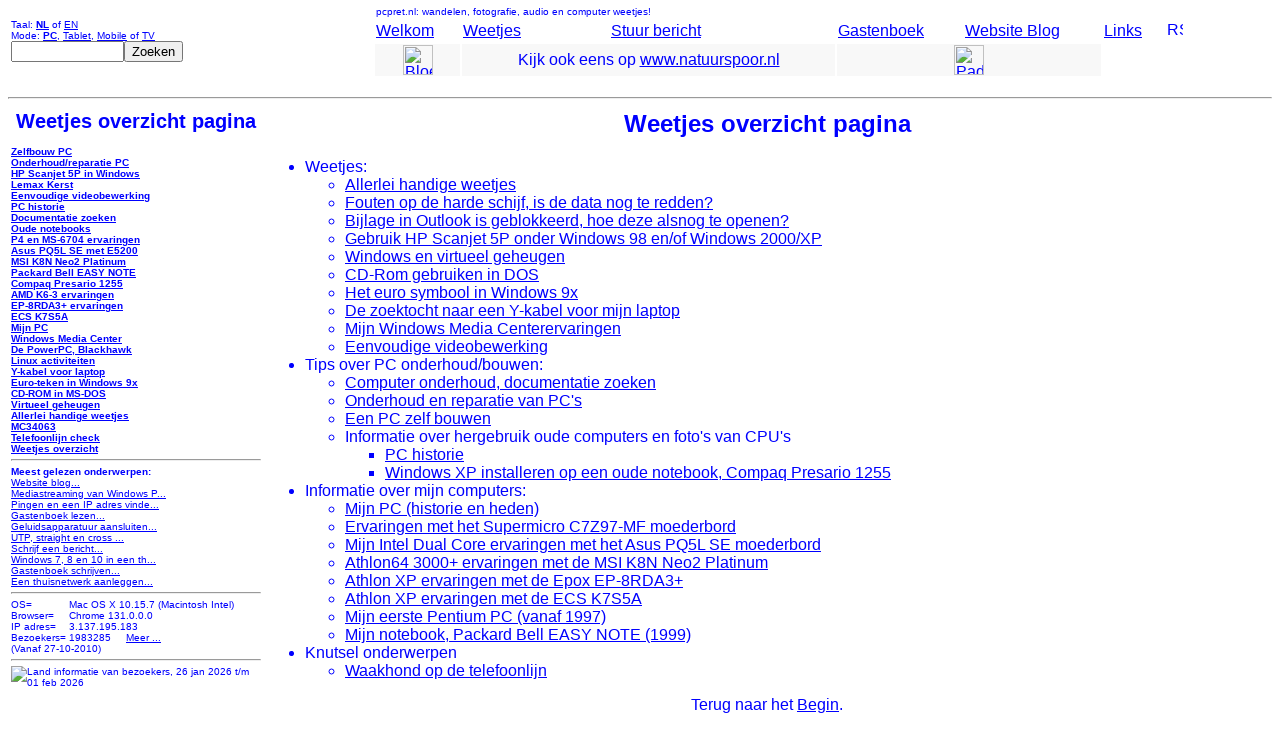

--- FILE ---
content_type: text/html; charset=UTF-8
request_url: https://www.pcpret.nl/index.php?c1=k1&r1=0&l1=31
body_size: 3137
content:
<html>
<head>
<title>
Weetjes overzicht pagina: pcpret.nl</title>
<meta content="text/html; charset=iso-8859-1" http-equiv="content-type">

 
<script language="javascript"> 
<!-- 
//function writePcCookie() 
//{ 
//  var now = new Date();
//  now.setMinutes(now.getMinutes()+ 60);
//  var dispcookie = "pcpretinfo=" + screen.width + "*" + screen.height;
//  var dispcookie = dispcookie + ";expires=" + now.toGMTString(); 

//  document.cookie = dispcookie;

//  window.location = index.php + "?l1=" + 31;
//} 

//  writePcCookie(); 
//--> 
</script> 
<script language="javascript"> 
<!-- 
if (top.frames.length != 0)
{
  top.location.href = "index.php?c1=k1&l1=31&st=&sw=" + screen.width + "&sh=" + screen.height;
}
//--> 
</script> 

<meta http-equiv="refresh" content="no-cache">
<meta http-equiv="cache-control" content="no-cache">

<meta name="author" lang="nl" content="Hans Vosman"><meta name="keywords" content="Moederborden, reparatie, documentatie, weetjes, computer, PC, Pentium, Aardlus, overzicht, pagina"><meta name="description" content="Weetjes overzicht pagina">
<link rel="alternate" type="application/rss+xml" title="Rss feeds pcpret.nl" href="http://www.pcpret.nl/rss" />
</head>
<body alink="green" bgcolor="white" link="blue" text="blue" topmargin=0 vlink="red"><font color="blue" bgcolor="white" face="Verdana, arial, sans-serif"><a name="begin"></a><form method="post" action="index.php?c1=e1&r1=140&c2=k1&l1=31"><table border="0" width="100%"><tr><td align="left"><font size="1">Taal:  <b><a href="index.php?l1=31&st=&c1=k1&pl1=0&r1=100">NL</a></b>  of  <a href="index.php?l1=44&st=&c1=k1&pl1=0&r1=100">EN</a><br>Mode: <b><a href="index.php?l1=31&c1=k1&pl1=0&r1=100&st=pc">PC</a></b>, <a href="index.php?l1=31&c1=k1&pl1=0&r1=100&st=tb">Tablet</a>, <a href="index.php?l1=31&c1=k1&pl1=0&r1=100&st=mb">Mobile</a> of  <a href="index.php?l1=31&c1=k1&pl1=0&r1=100&st=tv">TV</a><br><input type="text" name="search" value="" size="12"><input class="knop" name="search1" type="submit" value="Zoeken"></font></td><td><table border="0" width="85%" align="center"><tr><td colspan="4"><font size="1">pcpret.nl: wandelen, fotografie, audio en computer weetjes!</font></td></tr><tr><td><a href="../index.php?c1=e1&l1=31">Welkom</a></td><td><a href="../index.php?l1=31&c1=k1">Weetjes</a></td><td><a href="../index.php?c1=s1&c2=k1&l1=31">Stuur bericht</a></td><td><a href="../index.php?c1=g2&c2=k1&l1=31">Gastenboek</a></td><td><a href="../index.php?c1=l2&c2=k1&l1=31">Website Blog</a></td><td><a href="../index.php?c1=l1&l1=31">Links</a></td><td>&nbsp;<a href="../rss/index.php"><img src="../figs/rssbtn.jpg" title="RSS button" alt="RSS button" width="16" height="16"></a></td></tr><tr bgcolor="#F8F8F8"><td align="center"><img src="../figs/www8167kl.jpg" height="30" title="Bloem van watermuur" alt="Bloem van watermuur"></td><td colspan="2" align="center">Kijk ook eens op <a href="http://www.natuurspoor.nl">www.natuurspoor.nl</a></td><td colspan="2" align="center"><img src="../figs/www1840kl.jpg" height="30" title="Paddestoel" alt="Paddestoel"></td></tr></table></td></tr></table></form><hr></hr><center><table border="0"><tr><td width="20%" align="left" valign="top"><font size="1"><center><h1>Weetjes overzicht pagina</h1></center><a href="index.php?l1=31&st=&c1=k1&pl1=0&r1=903#903"><B>Zelfbouw PC</b></a><br><a href="index.php?l1=31&st=&c1=k1&pl1=0&r1=902#902"><B>Onderhoud/reparatie PC</b></a><br><a href="index.php?l1=31&st=&c1=k1&pl1=0&r1=901#901"><B>HP Scanjet 5P in Windows</b></a><br><a href="index.php?l1=31&st=&c1=k1&pl1=0&r1=823#823"><B>Lemax Kerst</b></a><br><a href="index.php?l1=31&st=&c1=k1&pl1=0&r1=822#822"><B>Eenvoudige videobewerking</b></a><br><a href="index.php?l1=31&st=&c1=k1&pl1=0&r1=821#821"><B>PC historie</b></a><br><a href="index.php?l1=31&st=&c1=k1&pl1=0&r1=820#820"><B>Documentatie zoeken</b></a><br><a href="index.php?l1=31&st=&c1=k1&pl1=0&r1=819#819"><B>Oude notebooks</b></a><br><a href="index.php?l1=31&st=&c1=k1&pl1=0&r1=810#810"><B>P4 en MS-6704 ervaringen</b></a><br><a href="index.php?l1=31&st=&c1=k1&pl1=0&r1=809#809"><B>Asus PQ5L SE met E5200</b></a><br><a href="index.php?l1=31&st=&c1=k1&pl1=0&r1=808#808"><B>MSI K8N Neo2 Platinum</b></a><br><a href="index.php?l1=31&st=&c1=k1&pl1=0&r1=807#807"><B>Packard Bell EASY NOTE</b></a><br><a href="index.php?l1=31&st=&c1=k1&pl1=0&r1=806#806"><B>Compaq Presario 1255</b></a><br><a href="index.php?l1=31&st=&c1=k1&pl1=0&r1=805#805"><B>AMD K6-3 ervaringen</b></a><br><a href="index.php?l1=31&st=&c1=k1&pl1=0&r1=804#804"><B>EP-8RDA3+ ervaringen</b></a><br><a href="index.php?l1=31&st=&c1=k1&pl1=0&r1=803#803"><B>ECS K7S5A</b></a><br><a href="index.php?l1=31&st=&c1=k1&pl1=0&r1=802#802"><B>Mijn PC</b></a><br><a href="index.php?l1=31&st=&c1=k1&pl1=0&r1=801#801"><B>Windows Media Center</b></a><br><a href="index.php?l1=31&st=&c1=k1&pl1=0&r1=721#721"><B>De PowerPC, Blackhawk</b></a><br><a href="index.php?l1=31&st=&c1=k1&pl1=0&r1=720#720"><B>Linux activiteiten</b></a><br><a href="index.php?l1=31&st=&c1=k1&pl1=0&r1=705#705"><B>Y-kabel voor laptop</b></a><br><a href="index.php?l1=31&st=&c1=k1&pl1=0&r1=704#704"><B>Euro-teken in Windows 9x</b></a><br><a href="index.php?l1=31&st=&c1=k1&pl1=0&r1=703#703"><B>CD-ROM in MS-DOS</b></a><br><a href="index.php?l1=31&st=&c1=k1&pl1=0&r1=702#702"><B>Virtueel geheugen</b></a><br><a href="index.php?l1=31&st=&c1=k1&pl1=0&r1=701#701"><B>Allerlei handige weetjes</b></a><br><a href="index.php?l1=31&st=&c1=k1&pl1=0&r1=602#602"><b>MC34063</b></a><br><a href="index.php?l1=31&st=&c1=k1&pl1=0&r1=601#601"><B>Telefoonlijn check</b></a><br><a href="index.php?l1=31&st=&c1=k1&pl1=0&r1=100#100"><B>Weetjes overzicht</b></a><br><hr></hr><b>Meest gelezen onderwerpen:</b><br><font size="1"><a href="../index.php?c1=e1&r1=130&l1=31">Website blog...</a><br><a href="../index.php?c1=n1&r1=13&l1=31">Mediastreaming van Windows P...</a><br><a href="../index.php?c1=n1&r1=110&l1=31">Pingen en een IP adres vinde...</a><br><a href="../index.php?c1=g2&r1=2&l1=31">Gastenboek lezen...</a><br><a href="../index.php?c1=a1&r1=214&l1=31">Geluidsapparatuur aansluiten...</a><br><a href="../index.php?c1=n1&r1=111&l1=31">UTP, straight en cross ...</a><br><a href="../index.php?c1=s1&r1=&l1=31">Schrijf een bericht...</a><br><a href="../index.php?c1=n1&r1=6&l1=31">Windows 7, 8 en 10 in een th...</a><br><a href="../index.php?c1=g2&r1=1&l1=31">Gastenboek schrijven...</a><br><a href="../index.php?c1=n1&r1=100&l1=31">Een thuisnetwerk aanleggen...</a><br></font><hr></hr><table border="0" cellspacing="0" cellpadding="0"><tr><td align="left"><font size="1">OS= </font></td><td align="left"><font size="1">Mac OS X 10.15.7  (Macintosh Intel)</font></td></tr><tr><td align="left"><font size="1">Browser= </font></td><td align="left"><font size="1">Chrome 131.0.0.0</font></td></tr><tr><td align="left"><font size="1">IP adres= </font></td><td align="left"><font size="1">3.137.195.183</font></td></tr><tr><td align="left"><font size="1">Bezoekers=&nbsp;</font></td><td align="left"><font size="1">1983285  &nbsp;&nbsp;&nbsp;&nbsp;<A href="index.php?c1=l3&c2=k1&l1=31">Meer ...</A></font></td></tr><tr><td align="left" colspan="2"><font size="1">(Vanaf 27-10-2010)</font></td></tr></table><hr></hr> <img src="info/piechart2.php?d=652*379*91*46*5*5*4*3*2*2*1&n=unknown1*US*NL*DE*FR*RU*CN*UA*PL*TH*GB&t=Va 26 jan 2026 bezoekers uit:&l=31&s=1190" title="Land informatie van bezoekers, 26 jan 2026 t/m 01 feb 2026" alt="Land informatie van bezoekers, 26 jan 2026 t/m 01 feb 2026" /></font></td><td width="80%"><H2 align="center">Weetjes overzicht pagina</H2>
<ul>
<li>
Weetjes:
<ul>
<li><a href="weetjes/weetjes.php?c1=k1&r1=701&l1=31">Allerlei handige weetjes</a><li><a href="weetjes/weetjes.php?c1=k1&r1=701&l1=31#TestDisk">Fouten op de harde schijf, is de data nog te redden?</a><li><a href="weetjes/weetjes.php?c1=k1&r1=701&l1=31#OutlookBijlage">Bijlage in Outlook is geblokkeerd, hoe deze alsnog te openen?</a><li><a href="weetjes/scanjet5p.php?c1=k1&r1=0&l1=31">Gebruik HP Scanjet 5P onder Windows 98 en/of Windows 2000/XP</a><li><a href="weetjes/virtmem.php?c1=k1&r1=702&l1=31">Windows en virtueel geheugen</a><li><a href="weetjes/cdromindos.php?c1=k1&r1=703&l1=31">CD-Rom gebruiken in DOS</a><li><a href="weetjes/eurow9x.php?c1=k1&r1=704&l1=31">Het euro symbool in Windows 9x</a><li><a href="weetjes/y-kabel.php?c1=k1&r1=705&l1=31">De zoektocht naar een Y-kabel voor mijn laptop</a><li><a href="weetjes/winmce.php?c1=k1&r1=801&l1=31">Mijn Windows Media Centerervaringen</a><li><a href="weetjes/video.php?c1=k1&r1=822&l1=31">Eenvoudige videobewerking</a></ul>
<li>Tips over PC onderhoud/bouwen:
<ul>
<li><a href="weetjes/oudepcs.php?c1=k1&r1=820&l1=31">Computer onderhoud, documentatie zoeken</a><li><a href="weetjes/reparatie.php?c1=k1&r1=902&l1=31">Onderhoud en reparatie van PC's</a><li><a href="weetjes/zelfbouw.php?c1=k1&r1=903&l1=31">Een PC zelf bouwen</a><li>Informatie over hergebruik oude computers en foto's van CPU's<ul><li><a href="weetjes/pchist.php?c1=k1&r1=821&l1=31">PC historie</a><li><a href="weetjes/compaq1255.php?c1=k1&r1=806&l1=31">Windows XP installeren op een oude notebook, Compaq Presario 1255</a></ul></ul>
<li>Informatie over mijn computers:
<ul>
<li><a href="weetjes/mijnpc.php?c1=k1&r1=802&l1=31">Mijn PC (historie en heden)</a><li><a href="weetjes/c7z97mf.php?c1=k1&r1=0&l1=31">Ervaringen met het Supermicro C7Z97-MF moederbord</a><li><a href="weetjes/p5qlse.php?c1=k1&r1=809&l1=31">Mijn Intel Dual Core ervaringen met het Asus PQ5L SE moederbord</a><li><a href="weetjes/msi-neo2.php?c1=k1&r1=808&l1=31">Athlon64 3000+ ervaringen met de MSI K8N Neo2 Platinum</a><li><a href="weetjes/ep-8rda3+.php?c1=k1&r1=804&l1=31">Athlon XP ervaringen met de Epox EP-8RDA3+</a><li><a href="weetjes/k7s5a.php?c1=k1&r1=803&l1=31">Athlon XP ervaringen met de ECS K7S5A</a><li><a href="weetjes/amdk6-3.php?c1=k1&r1=805&l1=31">Mijn eerste Pentium PC (vanaf 1997)</a><li><a href="weetjes/easynote.php?c1=k1&r1=807&l1=31">Mijn notebook, Packard Bell EASY NOTE (1999)</a></ul>
<li>Knutsel onderwerpen
<ul>
<li><a href="weetjes/waakhond.php?c1=k1&r1=601&l1=31">Waakhond op de telefoonlijn</a></ul>
</ul>
<p align="center">Terug naar het <a href="index.php?l1=31&st=&c1=k1&pl1=0&r1=100#begin">Begin</a>.</td></tr></table></center><hr></hr><table border="0" width="75%" bgcolor="#F8F8F8" align="center"><td><a href="../index.php?c1=e1&l1=31">Welkom</a></td><td><a href="../index.php?l1=31&c1=k1">Weetjes</a></td><td><a href="../index.php?c1=s1&c2=k1&l1=31">Stuur bericht</a></td><td><a href="../index.php?c1=g2&c2=k1&l1=31">Gastenboek</a></td><td><a href="../index.php?c1=l2&c2=k1&l1=31">Website Blog</a></td><td><a href="../index.php?c1=l1&l1=31">Links</a></td><td>&nbsp;<a href="../rss/index.php"><img src="../figs/rssbtn.jpg" title="RSS button" alt="RSS button" width="16" height="16"></a></td></tr></table><hr></hr><font color="blue" bgcolor="white" face="Verdana, arial, sans-serif" size="1">Datum: 5 januari 2010</font></body></html>
